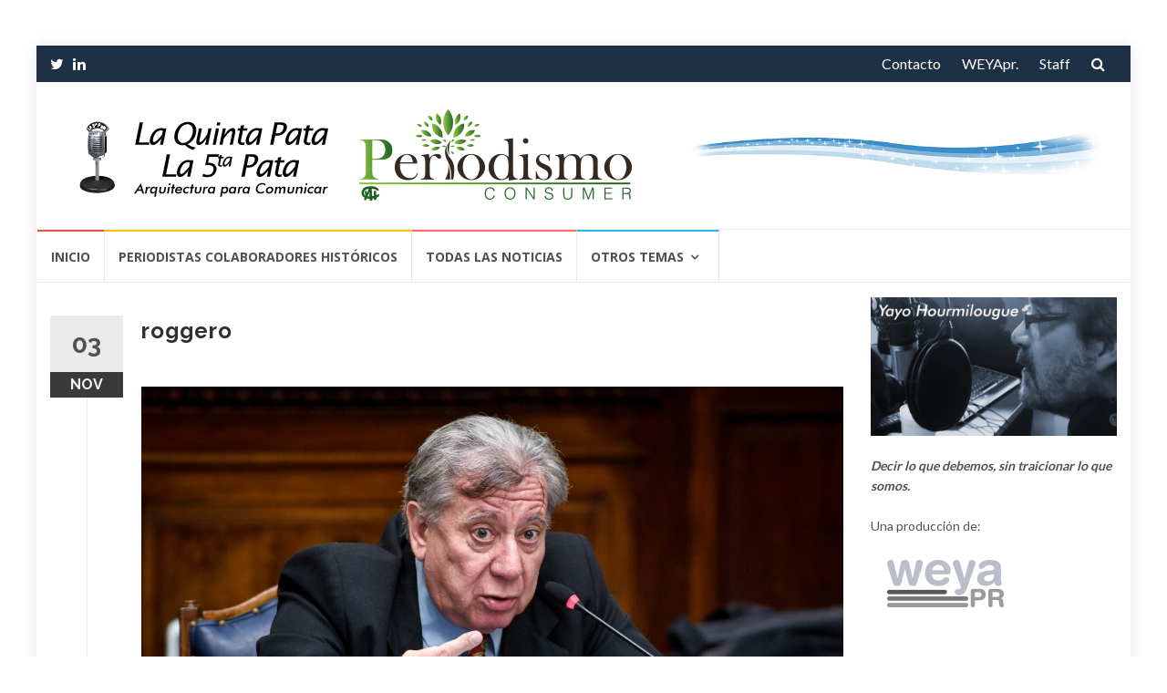

--- FILE ---
content_type: text/html; charset=UTF-8
request_url: https://la5pata.com/roggero-2/
body_size: 14900
content:
<!DOCTYPE html>
<html dir="ltr" lang="es">
<head>

<!-- Global site tag (gtag.js) - Google Analytics -->
<script async src="https://www.googletagmanager.com/gtag/js?id=UA-74049408-1"></script>
<script>
  window.dataLayer = window.dataLayer || [];
  function gtag(){dataLayer.push(arguments);}
  gtag('js', new Date());

  gtag('config', 'UA-74049408-1');
</script>


<meta charset="UTF-8">
<meta name="viewport" content="width=device-width, initial-scale=1">
<link rel="profile" href="https://gmpg.org/xfn/11">
<link rel="pingback" href="https://la5pata.com/xmlrpc.php">

<title>roggero | La 5 Pata</title>

		<!-- All in One SEO 4.9.2 - aioseo.com -->
	<meta name="robots" content="max-image-preview:large" />
	<meta name="author" content="La 5 Pata"/>
	<link rel="canonical" href="https://la5pata.com/roggero-2/" />
	<meta name="generator" content="All in One SEO (AIOSEO) 4.9.2" />
		<script type="application/ld+json" class="aioseo-schema">
			{"@context":"https:\/\/schema.org","@graph":[{"@type":"BreadcrumbList","@id":"https:\/\/la5pata.com\/roggero-2\/#breadcrumblist","itemListElement":[{"@type":"ListItem","@id":"https:\/\/la5pata.com#listItem","position":1,"name":"Home","item":"https:\/\/la5pata.com","nextItem":{"@type":"ListItem","@id":"https:\/\/la5pata.com\/roggero-2\/#listItem","name":"roggero"}},{"@type":"ListItem","@id":"https:\/\/la5pata.com\/roggero-2\/#listItem","position":2,"name":"roggero","previousItem":{"@type":"ListItem","@id":"https:\/\/la5pata.com#listItem","name":"Home"}}]},{"@type":"ItemPage","@id":"https:\/\/la5pata.com\/roggero-2\/#itempage","url":"https:\/\/la5pata.com\/roggero-2\/","name":"roggero | La 5 Pata","inLanguage":"es-ES","isPartOf":{"@id":"https:\/\/la5pata.com\/#website"},"breadcrumb":{"@id":"https:\/\/la5pata.com\/roggero-2\/#breadcrumblist"},"author":{"@id":"https:\/\/la5pata.com\/author\/la-5-pata\/#author"},"creator":{"@id":"https:\/\/la5pata.com\/author\/la-5-pata\/#author"},"datePublished":"2021-11-03T09:40:35-03:00","dateModified":"2021-11-03T09:40:35-03:00"},{"@type":"Organization","@id":"https:\/\/la5pata.com\/#organization","name":"La 5 Pata","description":"Arquitectura para comunicar","url":"https:\/\/la5pata.com\/","logo":{"@type":"ImageObject","url":"https:\/\/la5pata.com\/wp-content\/uploads\/2024\/11\/5ta-Header-v5.png","@id":"https:\/\/la5pata.com\/roggero-2\/#organizationLogo","width":630,"height":100},"image":{"@id":"https:\/\/la5pata.com\/roggero-2\/#organizationLogo"}},{"@type":"Person","@id":"https:\/\/la5pata.com\/author\/la-5-pata\/#author","url":"https:\/\/la5pata.com\/author\/la-5-pata\/","name":"La 5 Pata","image":{"@type":"ImageObject","@id":"https:\/\/la5pata.com\/roggero-2\/#authorImage","url":"https:\/\/secure.gravatar.com\/avatar\/10e0f32166ecbc61ba956866fd2d11d1c61dc05c6c5670c95437b1df97d785b3?s=96&d=mm&r=g","width":96,"height":96,"caption":"La 5 Pata"}},{"@type":"WebSite","@id":"https:\/\/la5pata.com\/#website","url":"https:\/\/la5pata.com\/","name":"La 5 Pata","description":"Arquitectura para comunicar","inLanguage":"es-ES","publisher":{"@id":"https:\/\/la5pata.com\/#organization"}}]}
		</script>
		<!-- All in One SEO -->

<link rel='dns-prefetch' href='//static.addtoany.com' />
<link rel='dns-prefetch' href='//fonts.googleapis.com' />
<link rel="alternate" type="application/rss+xml" title="La 5 Pata &raquo; Feed" href="https://la5pata.com/feed/" />
<link rel="alternate" type="application/rss+xml" title="La 5 Pata &raquo; Feed de los comentarios" href="https://la5pata.com/comments/feed/" />
<link rel="alternate" type="application/rss+xml" title="La 5 Pata &raquo; Comentario roggero del feed" href="https://la5pata.com/feed/?attachment_id=172746" />
<link rel="alternate" title="oEmbed (JSON)" type="application/json+oembed" href="https://la5pata.com/wp-json/oembed/1.0/embed?url=https%3A%2F%2Fla5pata.com%2Froggero-2%2F" />
<link rel="alternate" title="oEmbed (XML)" type="text/xml+oembed" href="https://la5pata.com/wp-json/oembed/1.0/embed?url=https%3A%2F%2Fla5pata.com%2Froggero-2%2F&#038;format=xml" />
<style id='wp-img-auto-sizes-contain-inline-css' type='text/css'>
img:is([sizes=auto i],[sizes^="auto," i]){contain-intrinsic-size:3000px 1500px}
/*# sourceURL=wp-img-auto-sizes-contain-inline-css */
</style>
<style id='wp-emoji-styles-inline-css' type='text/css'>

	img.wp-smiley, img.emoji {
		display: inline !important;
		border: none !important;
		box-shadow: none !important;
		height: 1em !important;
		width: 1em !important;
		margin: 0 0.07em !important;
		vertical-align: -0.1em !important;
		background: none !important;
		padding: 0 !important;
	}
/*# sourceURL=wp-emoji-styles-inline-css */
</style>
<style id='wp-block-library-inline-css' type='text/css'>
:root{--wp-block-synced-color:#7a00df;--wp-block-synced-color--rgb:122,0,223;--wp-bound-block-color:var(--wp-block-synced-color);--wp-editor-canvas-background:#ddd;--wp-admin-theme-color:#007cba;--wp-admin-theme-color--rgb:0,124,186;--wp-admin-theme-color-darker-10:#006ba1;--wp-admin-theme-color-darker-10--rgb:0,107,160.5;--wp-admin-theme-color-darker-20:#005a87;--wp-admin-theme-color-darker-20--rgb:0,90,135;--wp-admin-border-width-focus:2px}@media (min-resolution:192dpi){:root{--wp-admin-border-width-focus:1.5px}}.wp-element-button{cursor:pointer}:root .has-very-light-gray-background-color{background-color:#eee}:root .has-very-dark-gray-background-color{background-color:#313131}:root .has-very-light-gray-color{color:#eee}:root .has-very-dark-gray-color{color:#313131}:root .has-vivid-green-cyan-to-vivid-cyan-blue-gradient-background{background:linear-gradient(135deg,#00d084,#0693e3)}:root .has-purple-crush-gradient-background{background:linear-gradient(135deg,#34e2e4,#4721fb 50%,#ab1dfe)}:root .has-hazy-dawn-gradient-background{background:linear-gradient(135deg,#faaca8,#dad0ec)}:root .has-subdued-olive-gradient-background{background:linear-gradient(135deg,#fafae1,#67a671)}:root .has-atomic-cream-gradient-background{background:linear-gradient(135deg,#fdd79a,#004a59)}:root .has-nightshade-gradient-background{background:linear-gradient(135deg,#330968,#31cdcf)}:root .has-midnight-gradient-background{background:linear-gradient(135deg,#020381,#2874fc)}:root{--wp--preset--font-size--normal:16px;--wp--preset--font-size--huge:42px}.has-regular-font-size{font-size:1em}.has-larger-font-size{font-size:2.625em}.has-normal-font-size{font-size:var(--wp--preset--font-size--normal)}.has-huge-font-size{font-size:var(--wp--preset--font-size--huge)}.has-text-align-center{text-align:center}.has-text-align-left{text-align:left}.has-text-align-right{text-align:right}.has-fit-text{white-space:nowrap!important}#end-resizable-editor-section{display:none}.aligncenter{clear:both}.items-justified-left{justify-content:flex-start}.items-justified-center{justify-content:center}.items-justified-right{justify-content:flex-end}.items-justified-space-between{justify-content:space-between}.screen-reader-text{border:0;clip-path:inset(50%);height:1px;margin:-1px;overflow:hidden;padding:0;position:absolute;width:1px;word-wrap:normal!important}.screen-reader-text:focus{background-color:#ddd;clip-path:none;color:#444;display:block;font-size:1em;height:auto;left:5px;line-height:normal;padding:15px 23px 14px;text-decoration:none;top:5px;width:auto;z-index:100000}html :where(.has-border-color){border-style:solid}html :where([style*=border-top-color]){border-top-style:solid}html :where([style*=border-right-color]){border-right-style:solid}html :where([style*=border-bottom-color]){border-bottom-style:solid}html :where([style*=border-left-color]){border-left-style:solid}html :where([style*=border-width]){border-style:solid}html :where([style*=border-top-width]){border-top-style:solid}html :where([style*=border-right-width]){border-right-style:solid}html :where([style*=border-bottom-width]){border-bottom-style:solid}html :where([style*=border-left-width]){border-left-style:solid}html :where(img[class*=wp-image-]){height:auto;max-width:100%}:where(figure){margin:0 0 1em}html :where(.is-position-sticky){--wp-admin--admin-bar--position-offset:var(--wp-admin--admin-bar--height,0px)}@media screen and (max-width:600px){html :where(.is-position-sticky){--wp-admin--admin-bar--position-offset:0px}}

/*# sourceURL=wp-block-library-inline-css */
</style><style id='global-styles-inline-css' type='text/css'>
:root{--wp--preset--aspect-ratio--square: 1;--wp--preset--aspect-ratio--4-3: 4/3;--wp--preset--aspect-ratio--3-4: 3/4;--wp--preset--aspect-ratio--3-2: 3/2;--wp--preset--aspect-ratio--2-3: 2/3;--wp--preset--aspect-ratio--16-9: 16/9;--wp--preset--aspect-ratio--9-16: 9/16;--wp--preset--color--black: #000000;--wp--preset--color--cyan-bluish-gray: #abb8c3;--wp--preset--color--white: #ffffff;--wp--preset--color--pale-pink: #f78da7;--wp--preset--color--vivid-red: #cf2e2e;--wp--preset--color--luminous-vivid-orange: #ff6900;--wp--preset--color--luminous-vivid-amber: #fcb900;--wp--preset--color--light-green-cyan: #7bdcb5;--wp--preset--color--vivid-green-cyan: #00d084;--wp--preset--color--pale-cyan-blue: #8ed1fc;--wp--preset--color--vivid-cyan-blue: #0693e3;--wp--preset--color--vivid-purple: #9b51e0;--wp--preset--gradient--vivid-cyan-blue-to-vivid-purple: linear-gradient(135deg,rgb(6,147,227) 0%,rgb(155,81,224) 100%);--wp--preset--gradient--light-green-cyan-to-vivid-green-cyan: linear-gradient(135deg,rgb(122,220,180) 0%,rgb(0,208,130) 100%);--wp--preset--gradient--luminous-vivid-amber-to-luminous-vivid-orange: linear-gradient(135deg,rgb(252,185,0) 0%,rgb(255,105,0) 100%);--wp--preset--gradient--luminous-vivid-orange-to-vivid-red: linear-gradient(135deg,rgb(255,105,0) 0%,rgb(207,46,46) 100%);--wp--preset--gradient--very-light-gray-to-cyan-bluish-gray: linear-gradient(135deg,rgb(238,238,238) 0%,rgb(169,184,195) 100%);--wp--preset--gradient--cool-to-warm-spectrum: linear-gradient(135deg,rgb(74,234,220) 0%,rgb(151,120,209) 20%,rgb(207,42,186) 40%,rgb(238,44,130) 60%,rgb(251,105,98) 80%,rgb(254,248,76) 100%);--wp--preset--gradient--blush-light-purple: linear-gradient(135deg,rgb(255,206,236) 0%,rgb(152,150,240) 100%);--wp--preset--gradient--blush-bordeaux: linear-gradient(135deg,rgb(254,205,165) 0%,rgb(254,45,45) 50%,rgb(107,0,62) 100%);--wp--preset--gradient--luminous-dusk: linear-gradient(135deg,rgb(255,203,112) 0%,rgb(199,81,192) 50%,rgb(65,88,208) 100%);--wp--preset--gradient--pale-ocean: linear-gradient(135deg,rgb(255,245,203) 0%,rgb(182,227,212) 50%,rgb(51,167,181) 100%);--wp--preset--gradient--electric-grass: linear-gradient(135deg,rgb(202,248,128) 0%,rgb(113,206,126) 100%);--wp--preset--gradient--midnight: linear-gradient(135deg,rgb(2,3,129) 0%,rgb(40,116,252) 100%);--wp--preset--font-size--small: 13px;--wp--preset--font-size--medium: 20px;--wp--preset--font-size--large: 36px;--wp--preset--font-size--x-large: 42px;--wp--preset--spacing--20: 0.44rem;--wp--preset--spacing--30: 0.67rem;--wp--preset--spacing--40: 1rem;--wp--preset--spacing--50: 1.5rem;--wp--preset--spacing--60: 2.25rem;--wp--preset--spacing--70: 3.38rem;--wp--preset--spacing--80: 5.06rem;--wp--preset--shadow--natural: 6px 6px 9px rgba(0, 0, 0, 0.2);--wp--preset--shadow--deep: 12px 12px 50px rgba(0, 0, 0, 0.4);--wp--preset--shadow--sharp: 6px 6px 0px rgba(0, 0, 0, 0.2);--wp--preset--shadow--outlined: 6px 6px 0px -3px rgb(255, 255, 255), 6px 6px rgb(0, 0, 0);--wp--preset--shadow--crisp: 6px 6px 0px rgb(0, 0, 0);}:where(.is-layout-flex){gap: 0.5em;}:where(.is-layout-grid){gap: 0.5em;}body .is-layout-flex{display: flex;}.is-layout-flex{flex-wrap: wrap;align-items: center;}.is-layout-flex > :is(*, div){margin: 0;}body .is-layout-grid{display: grid;}.is-layout-grid > :is(*, div){margin: 0;}:where(.wp-block-columns.is-layout-flex){gap: 2em;}:where(.wp-block-columns.is-layout-grid){gap: 2em;}:where(.wp-block-post-template.is-layout-flex){gap: 1.25em;}:where(.wp-block-post-template.is-layout-grid){gap: 1.25em;}.has-black-color{color: var(--wp--preset--color--black) !important;}.has-cyan-bluish-gray-color{color: var(--wp--preset--color--cyan-bluish-gray) !important;}.has-white-color{color: var(--wp--preset--color--white) !important;}.has-pale-pink-color{color: var(--wp--preset--color--pale-pink) !important;}.has-vivid-red-color{color: var(--wp--preset--color--vivid-red) !important;}.has-luminous-vivid-orange-color{color: var(--wp--preset--color--luminous-vivid-orange) !important;}.has-luminous-vivid-amber-color{color: var(--wp--preset--color--luminous-vivid-amber) !important;}.has-light-green-cyan-color{color: var(--wp--preset--color--light-green-cyan) !important;}.has-vivid-green-cyan-color{color: var(--wp--preset--color--vivid-green-cyan) !important;}.has-pale-cyan-blue-color{color: var(--wp--preset--color--pale-cyan-blue) !important;}.has-vivid-cyan-blue-color{color: var(--wp--preset--color--vivid-cyan-blue) !important;}.has-vivid-purple-color{color: var(--wp--preset--color--vivid-purple) !important;}.has-black-background-color{background-color: var(--wp--preset--color--black) !important;}.has-cyan-bluish-gray-background-color{background-color: var(--wp--preset--color--cyan-bluish-gray) !important;}.has-white-background-color{background-color: var(--wp--preset--color--white) !important;}.has-pale-pink-background-color{background-color: var(--wp--preset--color--pale-pink) !important;}.has-vivid-red-background-color{background-color: var(--wp--preset--color--vivid-red) !important;}.has-luminous-vivid-orange-background-color{background-color: var(--wp--preset--color--luminous-vivid-orange) !important;}.has-luminous-vivid-amber-background-color{background-color: var(--wp--preset--color--luminous-vivid-amber) !important;}.has-light-green-cyan-background-color{background-color: var(--wp--preset--color--light-green-cyan) !important;}.has-vivid-green-cyan-background-color{background-color: var(--wp--preset--color--vivid-green-cyan) !important;}.has-pale-cyan-blue-background-color{background-color: var(--wp--preset--color--pale-cyan-blue) !important;}.has-vivid-cyan-blue-background-color{background-color: var(--wp--preset--color--vivid-cyan-blue) !important;}.has-vivid-purple-background-color{background-color: var(--wp--preset--color--vivid-purple) !important;}.has-black-border-color{border-color: var(--wp--preset--color--black) !important;}.has-cyan-bluish-gray-border-color{border-color: var(--wp--preset--color--cyan-bluish-gray) !important;}.has-white-border-color{border-color: var(--wp--preset--color--white) !important;}.has-pale-pink-border-color{border-color: var(--wp--preset--color--pale-pink) !important;}.has-vivid-red-border-color{border-color: var(--wp--preset--color--vivid-red) !important;}.has-luminous-vivid-orange-border-color{border-color: var(--wp--preset--color--luminous-vivid-orange) !important;}.has-luminous-vivid-amber-border-color{border-color: var(--wp--preset--color--luminous-vivid-amber) !important;}.has-light-green-cyan-border-color{border-color: var(--wp--preset--color--light-green-cyan) !important;}.has-vivid-green-cyan-border-color{border-color: var(--wp--preset--color--vivid-green-cyan) !important;}.has-pale-cyan-blue-border-color{border-color: var(--wp--preset--color--pale-cyan-blue) !important;}.has-vivid-cyan-blue-border-color{border-color: var(--wp--preset--color--vivid-cyan-blue) !important;}.has-vivid-purple-border-color{border-color: var(--wp--preset--color--vivid-purple) !important;}.has-vivid-cyan-blue-to-vivid-purple-gradient-background{background: var(--wp--preset--gradient--vivid-cyan-blue-to-vivid-purple) !important;}.has-light-green-cyan-to-vivid-green-cyan-gradient-background{background: var(--wp--preset--gradient--light-green-cyan-to-vivid-green-cyan) !important;}.has-luminous-vivid-amber-to-luminous-vivid-orange-gradient-background{background: var(--wp--preset--gradient--luminous-vivid-amber-to-luminous-vivid-orange) !important;}.has-luminous-vivid-orange-to-vivid-red-gradient-background{background: var(--wp--preset--gradient--luminous-vivid-orange-to-vivid-red) !important;}.has-very-light-gray-to-cyan-bluish-gray-gradient-background{background: var(--wp--preset--gradient--very-light-gray-to-cyan-bluish-gray) !important;}.has-cool-to-warm-spectrum-gradient-background{background: var(--wp--preset--gradient--cool-to-warm-spectrum) !important;}.has-blush-light-purple-gradient-background{background: var(--wp--preset--gradient--blush-light-purple) !important;}.has-blush-bordeaux-gradient-background{background: var(--wp--preset--gradient--blush-bordeaux) !important;}.has-luminous-dusk-gradient-background{background: var(--wp--preset--gradient--luminous-dusk) !important;}.has-pale-ocean-gradient-background{background: var(--wp--preset--gradient--pale-ocean) !important;}.has-electric-grass-gradient-background{background: var(--wp--preset--gradient--electric-grass) !important;}.has-midnight-gradient-background{background: var(--wp--preset--gradient--midnight) !important;}.has-small-font-size{font-size: var(--wp--preset--font-size--small) !important;}.has-medium-font-size{font-size: var(--wp--preset--font-size--medium) !important;}.has-large-font-size{font-size: var(--wp--preset--font-size--large) !important;}.has-x-large-font-size{font-size: var(--wp--preset--font-size--x-large) !important;}
/*# sourceURL=global-styles-inline-css */
</style>

<style id='classic-theme-styles-inline-css' type='text/css'>
/*! This file is auto-generated */
.wp-block-button__link{color:#fff;background-color:#32373c;border-radius:9999px;box-shadow:none;text-decoration:none;padding:calc(.667em + 2px) calc(1.333em + 2px);font-size:1.125em}.wp-block-file__button{background:#32373c;color:#fff;text-decoration:none}
/*# sourceURL=/wp-includes/css/classic-themes.min.css */
</style>
<link rel='stylesheet' id='weather-atlas-public-css' href='https://la5pata.com/wp-content/plugins/weather-atlas/public/css/weather-atlas-public.min.css?ver=3.0.4' type='text/css' media='all' />
<link rel='stylesheet' id='weather-icons-css' href='https://la5pata.com/wp-content/plugins/weather-atlas/public/font/weather-icons/weather-icons.min.css?ver=3.0.4' type='text/css' media='all' />
<link rel='stylesheet' id='wpb-google-fonts-css' href='//fonts.googleapis.com/css?family=Open+Sans&#038;ver=4adf962c7eafb60b893fe7781f17dcb3' type='text/css' media='all' />
<link rel='stylesheet' id='islemag-bootstrap-css' href='https://la5pata.com/wp-content/themes/islemag/css/bootstrap.min.css?ver=3.3.5' type='text/css' media='all' />
<link rel='stylesheet' id='islemag-style-css' href='https://la5pata.com/wp-content/themes/reviewzine-child/style.css?ver=4adf962c7eafb60b893fe7781f17dcb3' type='text/css' media='all' />
<link rel='stylesheet' id='islemag-fontawesome-css' href='https://la5pata.com/wp-content/themes/islemag/css/font-awesome.min.css?ver=4.4.0' type='text/css' media='all' />
<link rel='stylesheet' id='islemag-fonts-css' href='//fonts.googleapis.com/css?family=Lato%3A400%2C700%7CRaleway%3A400%2C500%2C600%2C700%7COpen+Sans%3A400%2C700%2C600&#038;subset=latin%2Clatin-ext' type='text/css' media='all' />
<link rel='stylesheet' id='addtoany-css' href='https://la5pata.com/wp-content/plugins/add-to-any/addtoany.min.css?ver=1.16' type='text/css' media='all' />
<link rel='stylesheet' id='parent-style-css' href='https://la5pata.com/wp-content/themes/islemag/style.css?ver=4adf962c7eafb60b893fe7781f17dcb3' type='text/css' media='all' />
<link rel='stylesheet' id='child-style-css' href='https://la5pata.com/wp-content/themes/reviewzine-child/style.css?ver=4adf962c7eafb60b893fe7781f17dcb3' type='text/css' media='all' />
<script type="text/javascript" id="addtoany-core-js-before">
/* <![CDATA[ */
window.a2a_config=window.a2a_config||{};a2a_config.callbacks=[];a2a_config.overlays=[];a2a_config.templates={};a2a_localize = {
	Share: "Compartir",
	Save: "Guardar",
	Subscribe: "Suscribir",
	Email: "Correo electrónico",
	Bookmark: "Marcador",
	ShowAll: "Mostrar todo",
	ShowLess: "Mostrar menos",
	FindServices: "Encontrar servicio(s)",
	FindAnyServiceToAddTo: "Encuentra al instante cualquier servicio para añadir a",
	PoweredBy: "Funciona con",
	ShareViaEmail: "Compartir por correo electrónico",
	SubscribeViaEmail: "Suscribirse a través de correo electrónico",
	BookmarkInYourBrowser: "Añadir a marcadores de tu navegador",
	BookmarkInstructions: "Presiona «Ctrl+D» o «\u2318+D» para añadir esta página a marcadores",
	AddToYourFavorites: "Añadir a tus favoritos",
	SendFromWebOrProgram: "Enviar desde cualquier dirección o programa de correo electrónico ",
	EmailProgram: "Programa de correo electrónico",
	More: "Más&#8230;",
	ThanksForSharing: "¡Gracias por compartir!",
	ThanksForFollowing: "¡Gracias por seguirnos!"
};


//# sourceURL=addtoany-core-js-before
/* ]]> */
</script>
<script type="text/javascript" defer src="https://static.addtoany.com/menu/page.js" id="addtoany-core-js"></script>
<script type="text/javascript" src="https://la5pata.com/wp-includes/js/jquery/jquery.min.js?ver=3.7.1" id="jquery-core-js"></script>
<script type="text/javascript" src="https://la5pata.com/wp-includes/js/jquery/jquery-migrate.min.js?ver=3.4.1" id="jquery-migrate-js"></script>
<script type="text/javascript" defer src="https://la5pata.com/wp-content/plugins/add-to-any/addtoany.min.js?ver=1.1" id="addtoany-jquery-js"></script>
<link rel="https://api.w.org/" href="https://la5pata.com/wp-json/" /><link rel="alternate" title="JSON" type="application/json" href="https://la5pata.com/wp-json/wp/v2/media/172746" /><style type="text/css">.title-border span { color: #1e3046 }.post .entry-title, .post h1, .post h2, .post h3, .post h4, .post h5, .post h6, .post h1 a, .post h2 a, .post h3 a, .post h4 a, .post h5 a, .post h6 a { color: #1e3046 }.page-header h1 { color: #1e3046 }.sidebar .widget li a, .islemag-content-right, .islemag-content-right a, .post .entry-content, .post .entry-content p,
		 .post .entry-cats, .post .entry-cats a, .post .entry-comments.post .entry-separator, .post .entry-footer a,
		 .post .entry-footer span, .post .entry-footer .entry-cats, .post .entry-footer .entry-cats a, .author-content { color: ##454545}.islemag-top-container .entry-block .entry-overlay-meta .entry-title a { color: #ffffff }.islemag-top-container .entry-overlay-meta .entry-overlay-date { color: #ffffff }.islemag-top-container .entry-overlay-meta .entry-separator { color: #ffffff }.islemag-top-container .entry-overlay-meta > a { color: #ffffff }.home.blog .islemag-content-left .entry-title a, .blog-related-carousel .entry-title a { color: #1e3046 }.islemag-content-left .entry-meta, .islemag-content-left .blog-related-carousel .entry-content p,
		.islemag-content-left .blog-related-carousel .entry-cats .entry-label, .islemag-content-left .blog-related-carousel .entry-cats a,
		.islemag-content-left .blog-related-carousel > a, .islemag-content-left .blog-related-carousel .entry-footer > a { color: #8d8d8d }.islemag-content-left .entry-meta .entry-separator { color: #8d8d8d }.islemag-content-left .entry-meta a { color: #8d8d8d }.islemag-content-left .islemag-template3 .col-sm-6 .entry-overlay p { color: #8d8d8d }</style>		<style type="text/css" id="wp-custom-css">
			.social-icons a > i, .sidebar .widget li {
    padding-bottom: 10px;
}

		</style>
		</head>

<body data-rsssl=1 class="attachment wp-singular attachment-template-default single single-attachment postid-172746 attachmentid-172746 attachment-jpeg wp-custom-logo wp-theme-islemag wp-child-theme-reviewzine-child group-blog">
		<div id="wrapper" 
	class="boxed">

		<header id="header" class="site-header" role="banner">
						<div 
			class="navbar-top container-fluid">
								<div class="navbar-left social-icons">
					<a  class="social-icon"><i class="fa fa-twitter"></i></a><a href="https://www.linkedin.com/in/yayo-hourmilougue-72667823/" class="social-icon"><i class="fa fa-linkedin"></i></a>				</div>

				<button type="button" class="navbar-btn"><i class="fa fa-search"></i></button>

				<div class="navbar-right">
					<div id="navbar" class="navbar">
						<nav id="top-navigation" class="navigation top-navigation" role="navigation">
							<button class="menu-toggle">Menú</button>
							<a class="screen-reader-text skip-link" href="#content" title="Saltar al contenido">Saltar al contenido</a>
							<div class="menu-top-container"><ul id="primary-menu" class="nav-menu"><li id="menu-item-138207" class="menu-item menu-item-type-post_type menu-item-object-page menu-item-138207"><a href="https://la5pata.com/contactanos/">Contacto</a></li>
<li id="menu-item-138206" class="menu-item menu-item-type-post_type menu-item-object-page menu-item-138206"><a href="https://la5pata.com/weyapr/">WEYApr.</a></li>
<li id="menu-item-138208" class="menu-item menu-item-type-post_type menu-item-object-page menu-item-138208"><a href="https://la5pata.com/acerca-de/">Staff</a></li>
</ul></div>						</nav><!-- #site-navigation -->
					</div><!-- #navbar -->
				</div>
				<div class="navbar-white top" id="header-search-form">
					
<form class="navbar-form" role="search" action="https://la5pata.com/">
	<span class="screen-reader-text">Buscar por:</span>
	<input type="search" id="s" name="s" class="form-control" placeholder="Busca aquí…" title="Buscar por:">
	<button type="submit" title="Search"><i class="fa fa-search"></i></button>
</form>
				</div><!-- End #header-search-form -->
							</div>

			<div class="header-content clearfix">
								<div class="col-md-7 col-sm-7 col-xs-12 navbar-brand">
					<a href="https://la5pata.com/" class="custom-logo-link" rel="home"><img width="630" height="100" src="https://la5pata.com/wp-content/uploads/2024/11/5ta-Header-v5.png" class="custom-logo" alt="La 5 Pata" decoding="async" fetchpriority="high" srcset="https://la5pata.com/wp-content/uploads/2024/11/5ta-Header-v5.png 630w, https://la5pata.com/wp-content/uploads/2024/11/5ta-Header-v5-420x67.png 420w" sizes="(max-width: 630px) 100vw, 630px" /></a><div class="header-logo-wrap text-header islemag_only_customizer"><p itemprop="headline" id="site-title" class="site-title"><a href="https://la5pata.com/" title="La 5 Pata" rel="home">La 5 Pata</a></p><p itemprop="description" id="site-description" class="site-description">Arquitectura para comunicar</p></div>				</div>

				<div class="col-md-9 col-sm-9 col-xs-12 islemag-banner">
					<div id="media_image-4" class="widget widget_media_image"><img width="728" height="90" src="https://la5pata.com/wp-content/uploads/2021/02/5ta-Header-v3.jpg" class="image wp-image-166829  attachment-full size-full" alt="" style="max-width: 100%; height: auto;" decoding="async" srcset="https://la5pata.com/wp-content/uploads/2021/02/5ta-Header-v3.jpg 728w, https://la5pata.com/wp-content/uploads/2021/02/5ta-Header-v3-420x52.jpg 420w" sizes="(max-width: 728px) 100vw, 728px" /></div>				</div>
							</div>

									<div id="navbar" class="navbar 
			islemag-sticky">
				<nav id="site-navigation" class="navigation main-navigation" role="navigation">
					<button class="menu-toggle">Menú</button>
					<a class="screen-reader-text skip-link" href="#content" title="Saltar al contenido">Saltar al contenido</a>
					<div class="menu-menu-container"><ul id="primary-menu" class="nav-menu"><li id="menu-item-124340" class="menu-item menu-item-type-custom menu-item-object-custom menu-item-home menu-item-124340"><a href="https://la5pata.com/">Inicio</a></li>
<li id="menu-item-187161" class="menu-item menu-item-type-post_type menu-item-object-page menu-item-187161"><a href="https://la5pata.com/periodistas-colaboradores-historicos/">Periodistas Colaboradores Históricos</a></li>
<li id="menu-item-138200" class="menu-item menu-item-type-post_type menu-item-object-page current_page_parent menu-item-138200"><a href="https://la5pata.com/todas-las-noticias/">Todas las Noticias</a></li>
<li id="menu-item-138182" class="menu-item menu-item-type-custom menu-item-object-custom menu-item-has-children menu-item-138182"><a href="#">Otros temas</a>
<ul class="sub-menu">
	<li id="menu-item-138183" class="menu-item menu-item-type-taxonomy menu-item-object-category menu-item-138183"><a href="https://la5pata.com/category/aerocomerciales/">Aerocomerciales</a></li>
	<li id="menu-item-138184" class="menu-item menu-item-type-taxonomy menu-item-object-category menu-item-138184"><a href="https://la5pata.com/category/ambitos-academicos/">Ámbitos Académicos</a></li>
	<li id="menu-item-138185" class="menu-item menu-item-type-taxonomy menu-item-object-category menu-item-138185"><a href="https://la5pata.com/category/colegas/">Colegas</a></li>
	<li id="menu-item-138186" class="menu-item menu-item-type-taxonomy menu-item-object-category menu-item-138186"><a href="https://la5pata.com/category/consultoras-investigaciones/">Consultoras-Investigaciones-</a></li>
	<li id="menu-item-138187" class="menu-item menu-item-type-taxonomy menu-item-object-category menu-item-138187"><a href="https://la5pata.com/category/economia/">Economia</a></li>
	<li id="menu-item-138189" class="menu-item menu-item-type-taxonomy menu-item-object-category menu-item-138189"><a href="https://la5pata.com/category/industria-automotriz/">Industria Automotriz</a></li>
	<li id="menu-item-138190" class="menu-item menu-item-type-taxonomy menu-item-object-category menu-item-138190"><a href="https://la5pata.com/category/internacionales/">Internacionales</a></li>
	<li id="menu-item-138192" class="menu-item menu-item-type-taxonomy menu-item-object-category menu-item-138192"><a href="https://la5pata.com/category/municipios-institutos-politicos-gobernaciones/">Municipios-Institutos Políticos-Gobernaciones</a></li>
	<li id="menu-item-138191" class="menu-item menu-item-type-taxonomy menu-item-object-category menu-item-138191"><a href="https://la5pata.com/category/mercado-inmobiliario/">Mercado Inmobiliario</a></li>
	<li id="menu-item-138193" class="menu-item menu-item-type-taxonomy menu-item-object-category menu-item-138193"><a href="https://la5pata.com/category/politica/">Politica</a></li>
	<li id="menu-item-138194" class="menu-item menu-item-type-taxonomy menu-item-object-category menu-item-138194"><a href="https://la5pata.com/category/tecnologicas/">Tecnológicas</a></li>
	<li id="menu-item-138195" class="menu-item menu-item-type-taxonomy menu-item-object-category menu-item-138195"><a href="https://la5pata.com/category/turismo/">Turismo</a></li>
</ul>
</li>
</ul></div>				</nav><!-- #site-navigation -->
			</div><!-- #navbar -->
			

		</header><!-- End #header -->
				<div 
		id="content"	class="site-content">

		<div id="primary" class="content-area">
						<div 
			class="islemag-content-left col-md-9">
				<main id="main" class="site-main" role="main">

				
<div class="row">
	<div class="col-md-12">

		<article id="post-172746" class="entry single post-172746 attachment type-attachment status-inherit hentry">
			
					<span class="entry-date">03			<span>NOV</span></span>
					<h1 class="entry-title">roggero</h1>
			<div class="entry-content">
				<p class="attachment"><a href='https://la5pata.com/wp-content/uploads/2021/11/roggero.jpg'><img decoding="async" width="1000" height="667" src="https://la5pata.com/wp-content/uploads/2021/11/roggero.jpg" class="attachment-medium size-medium" alt="" srcset="https://la5pata.com/wp-content/uploads/2021/11/roggero.jpg 1000w, https://la5pata.com/wp-content/uploads/2021/11/roggero-420x280.jpg 420w, https://la5pata.com/wp-content/uploads/2021/11/roggero-645x430.jpg 645w" sizes="(max-width: 1000px) 100vw, 1000px" /></a></p>
<div class="addtoany_share_save_container addtoany_content addtoany_content_bottom"><div class="addtoany_header">Compartí el contenido:</div><div class="a2a_kit a2a_kit_size_20 addtoany_list" data-a2a-url="https://la5pata.com/roggero-2/" data-a2a-title="roggero"><a class="a2a_button_facebook" href="https://www.addtoany.com/add_to/facebook?linkurl=https%3A%2F%2Fla5pata.com%2Froggero-2%2F&amp;linkname=roggero" title="Facebook" rel="nofollow noopener" target="_blank"></a><a class="a2a_button_twitter" href="https://www.addtoany.com/add_to/twitter?linkurl=https%3A%2F%2Fla5pata.com%2Froggero-2%2F&amp;linkname=roggero" title="Twitter" rel="nofollow noopener" target="_blank"></a><a class="a2a_button_pinterest" href="https://www.addtoany.com/add_to/pinterest?linkurl=https%3A%2F%2Fla5pata.com%2Froggero-2%2F&amp;linkname=roggero" title="Pinterest" rel="nofollow noopener" target="_blank"></a><a class="a2a_button_linkedin" href="https://www.addtoany.com/add_to/linkedin?linkurl=https%3A%2F%2Fla5pata.com%2Froggero-2%2F&amp;linkname=roggero" title="LinkedIn" rel="nofollow noopener" target="_blank"></a><a class="a2a_button_whatsapp" href="https://www.addtoany.com/add_to/whatsapp?linkurl=https%3A%2F%2Fla5pata.com%2Froggero-2%2F&amp;linkname=roggero" title="WhatsApp" rel="nofollow noopener" target="_blank"></a><a class="a2a_button_facebook_like addtoany_special_service" data-layout="button" data-href="https://la5pata.com/roggero-2/"></a><a class="a2a_button_twitter_tweet addtoany_special_service" data-url="https://la5pata.com/roggero-2/" data-text="roggero"></a><a class="a2a_button_google_gmail" href="https://www.addtoany.com/add_to/google_gmail?linkurl=https%3A%2F%2Fla5pata.com%2Froggero-2%2F&amp;linkname=roggero" title="Gmail" rel="nofollow noopener" target="_blank"></a><a class="a2a_button_facebook_messenger" href="https://www.addtoany.com/add_to/facebook_messenger?linkurl=https%3A%2F%2Fla5pata.com%2Froggero-2%2F&amp;linkname=roggero" title="Messenger" rel="nofollow noopener" target="_blank"></a><a class="a2a_button_print" href="https://www.addtoany.com/add_to/print?linkurl=https%3A%2F%2Fla5pata.com%2Froggero-2%2F&amp;linkname=roggero" title="Print" rel="nofollow noopener" target="_blank"></a><a class="a2a_button_copy_link" href="https://www.addtoany.com/add_to/copy_link?linkurl=https%3A%2F%2Fla5pata.com%2Froggero-2%2F&amp;linkname=roggero" title="Copy Link" rel="nofollow noopener" target="_blank"></a><a class="a2a_button_outlook_com" href="https://www.addtoany.com/add_to/outlook_com?linkurl=https%3A%2F%2Fla5pata.com%2Froggero-2%2F&amp;linkname=roggero" title="Outlook.com" rel="nofollow noopener" target="_blank"></a><a class="a2a_button_email" href="https://www.addtoany.com/add_to/email?linkurl=https%3A%2F%2Fla5pata.com%2Froggero-2%2F&amp;linkname=roggero" title="Email" rel="nofollow noopener" target="_blank"></a><a class="a2a_dd addtoany_share_save addtoany_share" href="https://www.addtoany.com/share"></a></div></div>							</div><!-- End .entry-content -->

			<footer class="entry-footer clearfix">
								<span class="entry-cats">
						<span class="entry-label">
							<i class="fa fa-tag"></i> Categorías:						</span>
										</span><!-- End .entry-tags -->
									<span class="entry-separator">/</span>
					<a href="#"
					   class="entry-comments">Sin respuestas</a>
								<span class="entry-separator">/</span>
				por <a
						href="https://la5pata.com/author/la-5-pata/"
						class="entry-author">La 5 Pata</a>
				<time class="date updated published"
					  datetime="2021-11-03T09:40:35-03:00">3 noviembre, 2021</time>
			</footer>

						<div class="about-author author vcard clearfix
					islemag_hide">
				<h3 class="title-underblock custom">Autor entrada: <a
							href="https://la5pata.com/author/la-5-pata/"
							class="fn">La 5 Pata</a></h3>
									<figure class="pull-left">
						<img alt='' src='https://secure.gravatar.com/avatar/10e0f32166ecbc61ba956866fd2d11d1c61dc05c6c5670c95437b1df97d785b3?s=96&#038;d=mm&#038;r=g' srcset='https://secure.gravatar.com/avatar/10e0f32166ecbc61ba956866fd2d11d1c61dc05c6c5670c95437b1df97d785b3?s=96&#038;d=mm&#038;r=g 2x' class='avatar avatar-96 photo' height='96' width='96' decoding='async'/>					</figure>
									<div class="author-content">
									</div><!-- End .author-content -->
			</div><!-- End .about-author -->
		</article>

		
			<h3 class="mb30 title-underblock custom blog-related-carousel-title">Entradas relacionadas				'</h3>
			<div class="blog-related-carousel owl-carousel small-nav">
									<article class="entry entry-box">
						<div class="entry-media">
							<div class="entry-media">
								<figure>
									<a href="https://la5pata.com/2026/01/21/inteligencia-mata-incertidumbre/">
										<img class="owl-lazy" data-src="https://la5pata.com/wp-content/uploads/2026/01/3-5-248x138.jpg" />									</a>
								</figure>
							</div><!-- End .entry-media -->
						</div><!-- End .entry-media -->

						<div class="entry-content-wrapper">
							<span class="entry-date">21								<span>ENE</span></span>
																						<h2 class="entry-title"><a href="https://la5pata.com/2026/01/21/inteligencia-mata-incertidumbre/">INTELIGENCIA MATA INCERTIDUMBRE</a>
								</h2>
														<div class="entry-content">
								<p>“Se mide la inteligencia del individuo por la cantidad de incertidumbre que es capaz de soportar” –&nbsp;Immanuel Kant (filósofo...</p>
							</div><!-- End .entry-content -->
						</div><!-- End .entry-content-wrapper -->

						<footer class="entry-footer clearfix">
														<span class="entry-cats">
								<span class="entry-label"><i class="fa fa-tag"></i></span>
								<a href="https://la5pata.com/category/consultoras-investigaciones/">Consultoras-Investigaciones-</a>								</span><!-- End .entry-tags -->

							<a href="https://la5pata.com/2026/01/21/inteligencia-mata-incertidumbre/"
							   class="entry-readmore text-right">Leer más<i
										class="fa fa-angle-right"></i></a>
						</footer>
					</article>
										<article class="entry entry-box">
						<div class="entry-media">
							<div class="entry-media">
								<figure>
									<a href="https://la5pata.com/2026/01/21/el-municipio-de-san-isidro-instalo-300-camaras-con-inteligencia-artificial-para-reforzar-la-seguridad-en-boulogne/">
										<img class="owl-lazy" data-src="https://la5pata.com/wp-content/uploads/2026/01/IMG-20260120-WA0004-248x138.jpg" />									</a>
								</figure>
							</div><!-- End .entry-media -->
						</div><!-- End .entry-media -->

						<div class="entry-content-wrapper">
							<span class="entry-date">21								<span>ENE</span></span>
																						<h2 class="entry-title"><a href="https://la5pata.com/2026/01/21/el-municipio-de-san-isidro-instalo-300-camaras-con-inteligencia-artificial-para-reforzar-la-seguridad-en-boulogne/">El Municipio de San Isidro instaló 300 cámaras con Inteligencia Artificial para reforzar la seguridad en Boulogne</a>
								</h2>
														<div class="entry-content">
								<p>Los nuevos dispositivos 4K reemplazan equipos obsoletos, amplían en un 50% la capacidad de monitoreo y suman detección...</p>
							</div><!-- End .entry-content -->
						</div><!-- End .entry-content-wrapper -->

						<footer class="entry-footer clearfix">
														<span class="entry-cats">
								<span class="entry-label"><i class="fa fa-tag"></i></span>
								<a href="https://la5pata.com/category/municipios-institutos-politicos-gobernaciones/">Municipios-Institutos Políticos-Gobernaciones</a>								</span><!-- End .entry-tags -->

							<a href="https://la5pata.com/2026/01/21/el-municipio-de-san-isidro-instalo-300-camaras-con-inteligencia-artificial-para-reforzar-la-seguridad-en-boulogne/"
							   class="entry-readmore text-right">Leer más<i
										class="fa fa-angle-right"></i></a>
						</footer>
					</article>
										<article class="entry entry-box">
						<div class="entry-media">
							<div class="entry-media">
								<figure>
									<a href="https://la5pata.com/2026/01/21/trump-dice-que-le-gustaria-que-la-lider-opositora-maria-corina-machado-se-involucre-en-venezuela/">
										<img class="owl-lazy" data-src="https://la5pata.com/wp-content/uploads/2026/01/c-gettyimages-2250619801-1-248x138.jpg" />									</a>
								</figure>
							</div><!-- End .entry-media -->
						</div><!-- End .entry-media -->

						<div class="entry-content-wrapper">
							<span class="entry-date">21								<span>ENE</span></span>
																						<h2 class="entry-title"><a href="https://la5pata.com/2026/01/21/trump-dice-que-le-gustaria-que-la-lider-opositora-maria-corina-machado-se-involucre-en-venezuela/">Trump dice que le gustaría que la líder opositora María Corina Machado se “involucre” en Venezuela</a>
								</h2>
														<div class="entry-content">
								<p>El presidente de EE.UU., Donald Trump, dijo que le gustaría ver a la líder opositora venezolana María Corina Machado “involucrada”...</p>
							</div><!-- End .entry-content -->
						</div><!-- End .entry-content-wrapper -->

						<footer class="entry-footer clearfix">
														<span class="entry-cats">
								<span class="entry-label"><i class="fa fa-tag"></i></span>
								<a href="https://la5pata.com/category/internacionales/">Internacionales</a>								</span><!-- End .entry-tags -->

							<a href="https://la5pata.com/2026/01/21/trump-dice-que-le-gustaria-que-la-lider-opositora-maria-corina-machado-se-involucre-en-venezuela/"
							   class="entry-readmore text-right">Leer más<i
										class="fa fa-angle-right"></i></a>
						</footer>
					</article>
										<article class="entry entry-box">
						<div class="entry-media">
							<div class="entry-media">
								<figure>
									<a href="https://la5pata.com/2026/01/20/jorge-macri-se-reunio-con-isabel-diaz-ayuso-para-profundizar-la-cooperacion-entre-buenos-aires-y-la-comunidad-de-madrid/">
										<img class="owl-lazy" data-src="https://la5pata.com/wp-content/uploads/2026/01/2-6-248x138.jpg" />									</a>
								</figure>
							</div><!-- End .entry-media -->
						</div><!-- End .entry-media -->

						<div class="entry-content-wrapper">
							<span class="entry-date">20								<span>ENE</span></span>
																						<h2 class="entry-title"><a href="https://la5pata.com/2026/01/20/jorge-macri-se-reunio-con-isabel-diaz-ayuso-para-profundizar-la-cooperacion-entre-buenos-aires-y-la-comunidad-de-madrid/">Jorge Macri se reunió con Isabel Díaz Ayuso para profundizar la cooperación entre Buenos Aires y la Comunidad de Madrid</a>
								</h2>
														<div class="entry-content">
								<p>El Jefe de Gobierno mantuvo un encuentro con la presidenta de la Comunidad de Madrid en el marco de su agenda orientada a promover...</p>
							</div><!-- End .entry-content -->
						</div><!-- End .entry-content-wrapper -->

						<footer class="entry-footer clearfix">
														<span class="entry-cats">
								<span class="entry-label"><i class="fa fa-tag"></i></span>
								<a href="https://la5pata.com/category/municipios-institutos-politicos-gobernaciones/">Municipios-Institutos Políticos-Gobernaciones</a>								</span><!-- End .entry-tags -->

							<a href="https://la5pata.com/2026/01/20/jorge-macri-se-reunio-con-isabel-diaz-ayuso-para-profundizar-la-cooperacion-entre-buenos-aires-y-la-comunidad-de-madrid/"
							   class="entry-readmore text-right">Leer más<i
										class="fa fa-angle-right"></i></a>
						</footer>
					</article>
										<article class="entry entry-box">
						<div class="entry-media">
							<div class="entry-media">
								<figure>
									<a href="https://la5pata.com/2026/01/19/temporada-2026-el-turismo-nacional-se-expande-con-decisiones-mas-meditadas-y-selectivas/">
										<img class="owl-lazy" data-src="https://la5pata.com/wp-content/uploads/2025/08/came-la-quinta-pata-248x138.jpg" />									</a>
								</figure>
							</div><!-- End .entry-media -->
						</div><!-- End .entry-media -->

						<div class="entry-content-wrapper">
							<span class="entry-date">19								<span>ENE</span></span>
																						<h2 class="entry-title"><a href="https://la5pata.com/2026/01/19/temporada-2026-el-turismo-nacional-se-expande-con-decisiones-mas-meditadas-y-selectivas/">Temporada 2026: el turismo nacional se expande con decisiones más meditadas y selectivas</a>
								</h2>
														<div class="entry-content">
								<p>El verano 2026 muestra un arranque heterogéneo, pero con señales claras de dinamismo: destinos que combinan naturaleza y eventos logran...</p>
							</div><!-- End .entry-content -->
						</div><!-- End .entry-content-wrapper -->

						<footer class="entry-footer clearfix">
														<span class="entry-cats">
								<span class="entry-label"><i class="fa fa-tag"></i></span>
								<a href="https://la5pata.com/category/empresas/">Empresas</a>								</span><!-- End .entry-tags -->

							<a href="https://la5pata.com/2026/01/19/temporada-2026-el-turismo-nacional-se-expande-con-decisiones-mas-meditadas-y-selectivas/"
							   class="entry-readmore text-right">Leer más<i
										class="fa fa-angle-right"></i></a>
						</footer>
					</article>
								</div><!-- End .blog-related-carousel -->
			</div><!-- End .col-md-12 -->
</div><!-- End .row -->
<div class="mb20"></div><!-- space -->

	<div id="comments" class="comments-area">

		
		
			<div id="respond" class="comment-respond">
		<h3 id="reply-title" class="comment-reply-title">Deja una respuesta <small><a rel="nofollow" id="cancel-comment-reply-link" href="/roggero-2/#respond" style="display:none;">Cancelar la respuesta</a></small></h3><form action="https://la5pata.com/wp-comments-post.php" method="post" id="commentform" class="comment-form"><p class="comment-notes"><span id="email-notes">Tu dirección de correo electrónico no será publicada.</span> <span class="required-field-message">Los campos obligatorios están marcados con <span class="required">*</span></span></p><div class="row"><div class="col-sm-4">
			    <div class="form-group">
				    <label for="author" class="input-desc">Nombre<span class="required">*</span></label> <input id="author" class="form-control" placeholder="Nombre" name="author" type="text" value="" size="30" aria-required='true' />
				</div>
			</div>
<div class="col-sm-4">
                <div class="form-group">
                    <label for="email" class="input-desc">Correo electrónico<span class="required">*</span></label> <input id="email" class="form-control" placeholder="Tu correo electrónico" name="email" type="text" value="" size="30" aria-required='true' />
                </div>
			 </div>
<div class="col-sm-4">
			    <div class="form-group">
			        <label for="url" class="input-desc">Web</label><input id="url" class="form-control" placeholder="Web" name="url" type="text" value="" size="30" />
			    </div>
			</div></div>
<div class="form-group"><label for="comment" class="input-desc">Comentario</label><textarea class="form-control" id="comment" name="comment" aria-required="true" placeholder="Tu mensaje"></textarea></div><p class="form-submit"><input name="submit" type="submit" id="submit" class="btn btn-dark" value="Publicar el comentario" /> <input type='hidden' name='comment_post_ID' value='172746' id='comment_post_ID' />
<input type='hidden' name='comment_parent' id='comment_parent' value='0' />
</p><p style="display: none;"><input type="hidden" id="akismet_comment_nonce" name="akismet_comment_nonce" value="3f545bca74" /></p><p style="display: none !important;" class="akismet-fields-container" data-prefix="ak_"><label>&#916;<textarea name="ak_hp_textarea" cols="45" rows="8" maxlength="100"></textarea></label><input type="hidden" id="ak_js_1" name="ak_js" value="214"/><script>document.getElementById( "ak_js_1" ).setAttribute( "value", ( new Date() ).getTime() );</script></p></form>	</div><!-- #respond -->
	
	</div><!-- #comments -->

				</main><!-- #main -->
			</div><!-- #primary -->
		</div><!-- #primary -->



<aside 
class="col-md-3 sidebar islemag-content-right"role="complementary">
	<div id="text-3" class="widget widget_text">			<div class="textwidget"><img src="https://la5pata.com/wp-content/uploads/2020/11/5ta-Yayo.jpg" width="300">
<br/><br/>
<b><i>Decir lo que debemos, sin traicionar lo que somos.</i></b>
<br><br>
Una producción de: <br>
<img src="https://la5pata.com/wp-content/uploads/2020/11/5ta-Weya.png"></div>
		</div><div id="search-3" class="widget widget_search">
<form class="navbar-form" role="search" action="https://la5pata.com/">
	<span class="screen-reader-text">Buscar por:</span>
	<input type="search" id="s" name="s" class="form-control" placeholder="Busca aquí…" title="Buscar por:">
	<button type="submit" title="Search"><i class="fa fa-search"></i></button>
</form>
</div><div id="text-4" class="widget widget_text"><h3 class="title-border dkgreen title-bg-line"><span>Seguinos</span></h3>			<div class="textwidget"><a href="https://twitter.com/laquintapatawy" target="_blank"><img src="https://la5pata.com/wp-content/uploads/2020/11/tw.png">
Twitter </a>
<a href="https://www.facebook.com/LaQuintaPataPrograma/"><img src="https://la5pata.com/wp-content/uploads/2020/11/face.png">
Facebook</a> 
<a href="https://ar.linkedin.com/in/yayo-hourmilougue-72667823" target="_blank"><img src="https://la5pata.com/wp-content/uploads/2020/11/linkedin.png">
Linkedin</a></div>
		</div><div id="linkcat-582" class="widget widget_links"><h3 class="title-border dkgreen title-bg-line"><span>Nos Acompañan las siguientes Empresas</span></h3>
	<ul class='xoxo blogroll'>
<li><a href="https://www.chevrolet.com.ar/camionetas-suv/tracker-suv" target="_blank"><img src="https://la5pata.com/wp-content/uploads/2023/07/LA-QUINTA-PATA-200x85-TRACKER.jpg" alt="1.0 Chevrolet. Suv Tracker" /></a></li>
<li><a href="https://www.kpmg.com.ar/" target="_blank"><img src="https://la5pata.com/wp-content/uploads/2025/04/banner-kpmg-300x250-1.gif" alt="1.1 KPMG. Podes con IA" /></a></li>
<li><a href="http://sanisidro.gob.ar/" target="_blank"><img src="https://la5pata.com/wp-content/uploads/2025/03/Ojos_en_alerta_300x250_01.gif" alt="1.2.2 San Isidro. Seguro, Ojos alertas" /></a></li>
<li><a href="http://buenosaires.gob.ar/Movilidad/" target="_blank"><img src="https://la5pata.com/wp-content/uploads/2025/10/movilidad_300x250.jpg" alt="1.5 CABA. Movilidad" /></a></li>
<li><a href="https://www.galicia.ar/personas" target="_blank"><img src="https://la5pata.com/wp-content/uploads/2026/01/Banner-la-quinta-pata.png" alt="Banco Galicia. Todo en la App" /></a></li>
<li><a href="http://www.naturgy.com.ar/" target="_blank"><img src="https://la5pata.com/wp-content/uploads/2024/06/Monoxido-200x85-1.gif" alt="Naturgy. Monóxido" /></a></li>

	</ul>
</div>
<div id="calendar-4" class="widget widget_calendar"><h3 class="title-border dkgreen title-bg-line"><span>Calendario</span></h3><div id="calendar_wrap" class="calendar_wrap"><table id="wp-calendar" class="wp-calendar-table">
	<caption>enero 2026</caption>
	<thead>
	<tr>
		<th scope="col" aria-label="lunes">L</th>
		<th scope="col" aria-label="martes">M</th>
		<th scope="col" aria-label="miércoles">X</th>
		<th scope="col" aria-label="jueves">J</th>
		<th scope="col" aria-label="viernes">V</th>
		<th scope="col" aria-label="sábado">S</th>
		<th scope="col" aria-label="domingo">D</th>
	</tr>
	</thead>
	<tbody>
	<tr>
		<td colspan="3" class="pad">&nbsp;</td><td><a href="https://la5pata.com/2026/01/01/" aria-label="Entradas publicadas el 1 de January de 2026">1</a></td><td><a href="https://la5pata.com/2026/01/02/" aria-label="Entradas publicadas el 2 de January de 2026">2</a></td><td><a href="https://la5pata.com/2026/01/03/" aria-label="Entradas publicadas el 3 de January de 2026">3</a></td><td>4</td>
	</tr>
	<tr>
		<td><a href="https://la5pata.com/2026/01/05/" aria-label="Entradas publicadas el 5 de January de 2026">5</a></td><td><a href="https://la5pata.com/2026/01/06/" aria-label="Entradas publicadas el 6 de January de 2026">6</a></td><td><a href="https://la5pata.com/2026/01/07/" aria-label="Entradas publicadas el 7 de January de 2026">7</a></td><td><a href="https://la5pata.com/2026/01/08/" aria-label="Entradas publicadas el 8 de January de 2026">8</a></td><td><a href="https://la5pata.com/2026/01/09/" aria-label="Entradas publicadas el 9 de January de 2026">9</a></td><td><a href="https://la5pata.com/2026/01/10/" aria-label="Entradas publicadas el 10 de January de 2026">10</a></td><td><a href="https://la5pata.com/2026/01/11/" aria-label="Entradas publicadas el 11 de January de 2026">11</a></td>
	</tr>
	<tr>
		<td>12</td><td><a href="https://la5pata.com/2026/01/13/" aria-label="Entradas publicadas el 13 de January de 2026">13</a></td><td><a href="https://la5pata.com/2026/01/14/" aria-label="Entradas publicadas el 14 de January de 2026">14</a></td><td>15</td><td>16</td><td><a href="https://la5pata.com/2026/01/17/" aria-label="Entradas publicadas el 17 de January de 2026">17</a></td><td><a href="https://la5pata.com/2026/01/18/" aria-label="Entradas publicadas el 18 de January de 2026">18</a></td>
	</tr>
	<tr>
		<td><a href="https://la5pata.com/2026/01/19/" aria-label="Entradas publicadas el 19 de January de 2026">19</a></td><td><a href="https://la5pata.com/2026/01/20/" aria-label="Entradas publicadas el 20 de January de 2026">20</a></td><td><a href="https://la5pata.com/2026/01/21/" aria-label="Entradas publicadas el 21 de January de 2026">21</a></td><td id="today">22</td><td>23</td><td>24</td><td>25</td>
	</tr>
	<tr>
		<td>26</td><td>27</td><td>28</td><td>29</td><td>30</td><td>31</td>
		<td class="pad" colspan="1">&nbsp;</td>
	</tr>
	</tbody>
	</table><nav aria-label="Meses anteriores y posteriores" class="wp-calendar-nav">
		<span class="wp-calendar-nav-prev"><a href="https://la5pata.com/2025/12/">&laquo; Dic</a></span>
		<span class="pad">&nbsp;</span>
		<span class="wp-calendar-nav-next">&nbsp;</span>
	</nav></div></div><div id="weather_atlas-2" class="widget widget_weather_atlas"><h3 class="title-border dkgreen title-bg-line"><span>Clima</span></h3><div class='weather-atlas-wrapper' style='background:#1e73be;border:1px solid #0d62ad;color:#ffffff;'><div class='weather-atlas-header' style='border-bottom:1px solid #0d62ad'>Buenos Aires, AR</div><div class='weather-atlas-body'><div class='current_temp'><i class='wi wi-fw wi-weather-33'></i><span class='temp'>24°</span><div class='current_text'>Despejado</div><div class='sunrise_sunset'>06:02<i class='wi wi-fw wi-weather-32'></i>20:07 -03</div></div><span class='current_text_2'>Sensación: 24<small>°C</small><br/>Viento: 16<small>km/h</small> 40<small>°</small><br/>Humedad: 57<small>%</small><br/>Presión: 1016.26<small>mbar</small><br/>Índice UV: 0</span><div class='daily days' style='border-bottom:1px solid #0d62ad'><span class='extended_day extended_day_1'>Vie</span><span class='extended_day extended_day_2'>Sáb</span><span class='extended_day extended_day_3'>Dom</span></div><div class='daily'><span class='extended_day extended_day_1' title='Soleado'>31<small>°C</small> / 24<small>°C</small><br/><i class='wi wi-fw wi-weather-32'></i></span><span class='extended_day extended_day_2' title='Mayormente nublado'>33<small>°C</small> / 25<small>°C</small><br/><i class='wi wi-fw wi-weather-28'></i></span><span class='extended_day extended_day_3' title='Parcialmente nublado'>33<small>°C</small> / 26<small>°C</small><br/><i class='wi wi-fw wi-weather-30'></i></span></div></div><div class='weather-atlas-footer' style='border-top:1px solid #0d62ad'>powered by <span class='weather-atlas-footer-block'>Weather Atlas</span></div></div></div><div id="text-6" class="widget widget_text"><h3 class="title-border dkgreen title-bg-line"><span>La que se puso a morir en la vereda</span></h3>			<div class="textwidget"><center><a href="http://www.bubok.com.ar/libros/198349/La-que-se-puso-a-morir-en-la-vereda" target="_blank"><img src="https://www.bubok.com.ar/libro/portadaLibro/198349/1/La-que-se-puso-a-morir-en-la-vereda.jpg"></a><img src="https://www.bubok.com.ar/img/general_bubok/logo.png"></center></div>
		</div></aside><!-- #secondary -->

		</div><!-- #content -->

		<footer id="footer" class="footer-inverse" role="contentinfo">
			<div id="footer-inner">
				<div class="container">
					<div class="row">

						<div class="col-md-3 col-sm-12">
							<a class="islemag-footer-logo" href="http://www.carlamolinari.com.ar"><img src="https://la5pata.com/wp-content/uploads/2021/01/5ta-Header.png" alt="La 5 Pata"></a><div class="islemag-footer-content"><a target="_blank" href="http://www.carlamolinari.com.ar">Adaptado por Carla Molinari</a></div>							<div class="footer-social-icons">
														</div><!-- .footer-social-icons -->
						</div><!-- .col-md-3.col-sm-6 -->

						
					</div><!-- End .row -->
				</div><!-- End .container -->
			</div><!-- End #footer-inner -->
			<div id="footer-bottom" class="no-bg">
				<div class="islemag-footer-container">
							<div class="col-md-8 col-md-push-4 islemag-footer-menu">
			<div class="menu-top-container"><ul class="footer-menu" id="menu-top" class="menu"><li class="menu-item menu-item-type-post_type menu-item-object-page menu-item-138207"><a href="https://la5pata.com/contactanos/">Contacto</a></li>
<li class="menu-item menu-item-type-post_type menu-item-object-page menu-item-138206"><a href="https://la5pata.com/weyapr/">WEYApr.</a></li>
<li class="menu-item menu-item-type-post_type menu-item-object-page menu-item-138208"><a href="https://la5pata.com/acerca-de/">Staff</a></li>
</ul></div>		</div><!-- End .col-md-6 -->
		<div class="col-md-4 col-md-pull-8 powerdby">
					</div><!-- End .col-md-6 -->
		
				</div><!-- End .row -->
			</div><!-- End #footer-bottom -->
		</footer><!-- End #footer -->
	</div><!-- #page -->
</div><!-- End #wrapper -->
<script type="speculationrules">
{"prefetch":[{"source":"document","where":{"and":[{"href_matches":"/*"},{"not":{"href_matches":["/wp-*.php","/wp-admin/*","/wp-content/uploads/*","/wp-content/*","/wp-content/plugins/*","/wp-content/themes/reviewzine-child/*","/wp-content/themes/islemag/*","/*\\?(.+)"]}},{"not":{"selector_matches":"a[rel~=\"nofollow\"]"}},{"not":{"selector_matches":".no-prefetch, .no-prefetch a"}}]},"eagerness":"conservative"}]}
</script>
<script type="text/javascript" src="https://la5pata.com/wp-content/themes/islemag/js/islemag-wigdet.js?ver=1.0.0" id="islemag-widget-js-js"></script>
<script type="module"  src="https://la5pata.com/wp-content/plugins/all-in-one-seo-pack/dist/Lite/assets/table-of-contents.95d0dfce.js?ver=4.9.2" id="aioseo/js/src/vue/standalone/blocks/table-of-contents/frontend.js-js"></script>
<script type="text/javascript" src="https://la5pata.com/wp-content/themes/islemag/js/script.single.js?ver=1.0.0" id="islemag-script-single-js"></script>
<script type="text/javascript" id="islemag-script-all-js-extra">
/* <![CDATA[ */
var screenReaderText = {"expand":"\u003Cspan class=\"screen-reader-text\"\u003EExpandir men\u00fa hijo\u003C/span\u003E","collapse":"\u003Cspan class=\"screen-reader-text\"\u003EColapsar men\u00fa hijo\u003C/span\u003E"};
var stickyMenu = {"disable_sticky":""};
//# sourceURL=islemag-script-all-js-extra
/* ]]> */
</script>
<script type="text/javascript" src="https://la5pata.com/wp-content/themes/islemag/js/script.all.js?ver=1.0.1" id="islemag-script-all-js"></script>
<script type="text/javascript" src="https://la5pata.com/wp-content/themes/islemag/js/owl.carousel.min.js?ver=2.0.0" id="islemag-owl-carousel-js"></script>
<script type="text/javascript" src="https://la5pata.com/wp-includes/js/comment-reply.min.js?ver=4adf962c7eafb60b893fe7781f17dcb3" id="comment-reply-js" async="async" data-wp-strategy="async" fetchpriority="low"></script>
<script defer type="text/javascript" src="https://la5pata.com/wp-content/plugins/akismet/_inc/akismet-frontend.js?ver=1763400632" id="akismet-frontend-js"></script>
<script id="wp-emoji-settings" type="application/json">
{"baseUrl":"https://s.w.org/images/core/emoji/17.0.2/72x72/","ext":".png","svgUrl":"https://s.w.org/images/core/emoji/17.0.2/svg/","svgExt":".svg","source":{"concatemoji":"https://la5pata.com/wp-includes/js/wp-emoji-release.min.js?ver=4adf962c7eafb60b893fe7781f17dcb3"}}
</script>
<script type="module">
/* <![CDATA[ */
/*! This file is auto-generated */
const a=JSON.parse(document.getElementById("wp-emoji-settings").textContent),o=(window._wpemojiSettings=a,"wpEmojiSettingsSupports"),s=["flag","emoji"];function i(e){try{var t={supportTests:e,timestamp:(new Date).valueOf()};sessionStorage.setItem(o,JSON.stringify(t))}catch(e){}}function c(e,t,n){e.clearRect(0,0,e.canvas.width,e.canvas.height),e.fillText(t,0,0);t=new Uint32Array(e.getImageData(0,0,e.canvas.width,e.canvas.height).data);e.clearRect(0,0,e.canvas.width,e.canvas.height),e.fillText(n,0,0);const a=new Uint32Array(e.getImageData(0,0,e.canvas.width,e.canvas.height).data);return t.every((e,t)=>e===a[t])}function p(e,t){e.clearRect(0,0,e.canvas.width,e.canvas.height),e.fillText(t,0,0);var n=e.getImageData(16,16,1,1);for(let e=0;e<n.data.length;e++)if(0!==n.data[e])return!1;return!0}function u(e,t,n,a){switch(t){case"flag":return n(e,"\ud83c\udff3\ufe0f\u200d\u26a7\ufe0f","\ud83c\udff3\ufe0f\u200b\u26a7\ufe0f")?!1:!n(e,"\ud83c\udde8\ud83c\uddf6","\ud83c\udde8\u200b\ud83c\uddf6")&&!n(e,"\ud83c\udff4\udb40\udc67\udb40\udc62\udb40\udc65\udb40\udc6e\udb40\udc67\udb40\udc7f","\ud83c\udff4\u200b\udb40\udc67\u200b\udb40\udc62\u200b\udb40\udc65\u200b\udb40\udc6e\u200b\udb40\udc67\u200b\udb40\udc7f");case"emoji":return!a(e,"\ud83e\u1fac8")}return!1}function f(e,t,n,a){let r;const o=(r="undefined"!=typeof WorkerGlobalScope&&self instanceof WorkerGlobalScope?new OffscreenCanvas(300,150):document.createElement("canvas")).getContext("2d",{willReadFrequently:!0}),s=(o.textBaseline="top",o.font="600 32px Arial",{});return e.forEach(e=>{s[e]=t(o,e,n,a)}),s}function r(e){var t=document.createElement("script");t.src=e,t.defer=!0,document.head.appendChild(t)}a.supports={everything:!0,everythingExceptFlag:!0},new Promise(t=>{let n=function(){try{var e=JSON.parse(sessionStorage.getItem(o));if("object"==typeof e&&"number"==typeof e.timestamp&&(new Date).valueOf()<e.timestamp+604800&&"object"==typeof e.supportTests)return e.supportTests}catch(e){}return null}();if(!n){if("undefined"!=typeof Worker&&"undefined"!=typeof OffscreenCanvas&&"undefined"!=typeof URL&&URL.createObjectURL&&"undefined"!=typeof Blob)try{var e="postMessage("+f.toString()+"("+[JSON.stringify(s),u.toString(),c.toString(),p.toString()].join(",")+"));",a=new Blob([e],{type:"text/javascript"});const r=new Worker(URL.createObjectURL(a),{name:"wpTestEmojiSupports"});return void(r.onmessage=e=>{i(n=e.data),r.terminate(),t(n)})}catch(e){}i(n=f(s,u,c,p))}t(n)}).then(e=>{for(const n in e)a.supports[n]=e[n],a.supports.everything=a.supports.everything&&a.supports[n],"flag"!==n&&(a.supports.everythingExceptFlag=a.supports.everythingExceptFlag&&a.supports[n]);var t;a.supports.everythingExceptFlag=a.supports.everythingExceptFlag&&!a.supports.flag,a.supports.everything||((t=a.source||{}).concatemoji?r(t.concatemoji):t.wpemoji&&t.twemoji&&(r(t.twemoji),r(t.wpemoji)))});
//# sourceURL=https://la5pata.com/wp-includes/js/wp-emoji-loader.min.js
/* ]]> */
</script>

</body>
</html>

<!-- Dynamic page generated in 0.575 seconds. -->
<!-- Cached page generated by WP-Super-Cache on 2026-01-22 04:32:28 -->

<!-- Compression = gzip -->